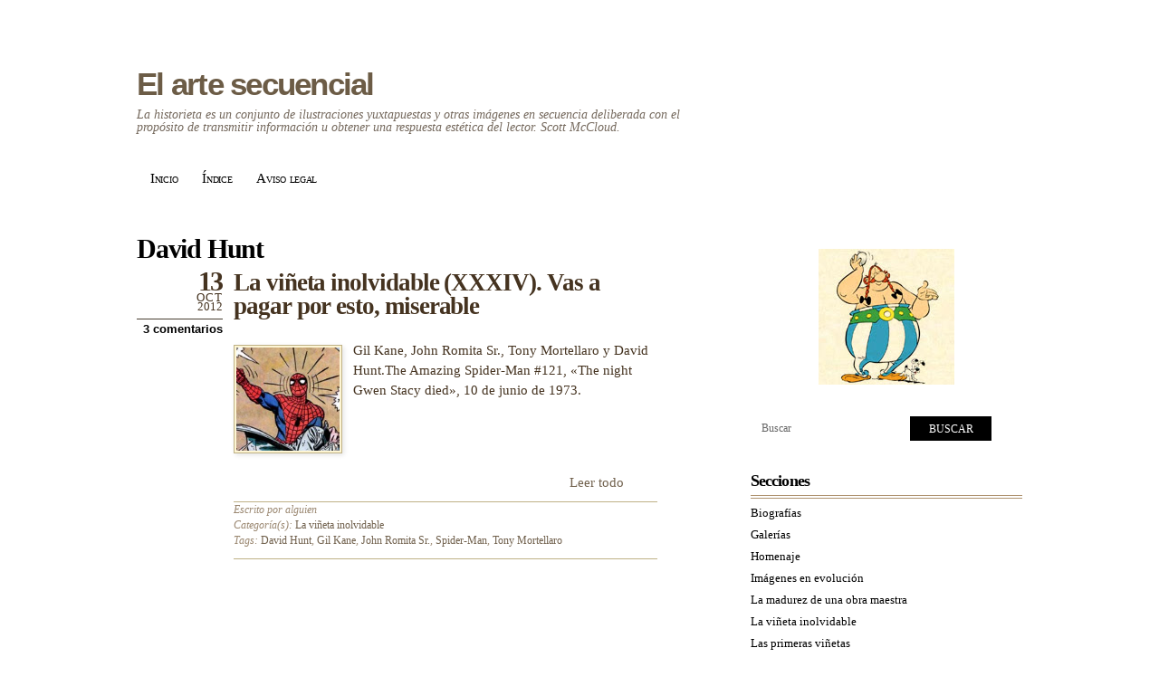

--- FILE ---
content_type: text/html; charset=UTF-8
request_url: https://artesecuencial.com.es/tag/david-hunt/
body_size: 19081
content:

 <!DOCTYPE html PUBLIC "-//W3C//DTD XHTML 1.0 Transitional//EN" "http://www.w3.org/TR/xhtml1/DTD/xhtml1-transitional.dtd">
<html xmlns="http://www.w3.org/1999/xhtml" lang="es">
<head>

<script async src="//pagead2.googlesyndication.com/pagead/js/adsbygoogle.js"></script>
<script>
  (adsbygoogle = window.adsbygoogle || []).push({
    google_ad_client: "ca-pub-6590173605914346",
    enable_page_level_ads: true
  });
</script>

<meta http-equiv="Content-Type" content="text/html; charset=UTF-8" />

<title>  David Hunt</title>

<link rel="alternate" type="application/rss+xml" title="El arte secuencial RSS Feed" href="https://artesecuencial.com.es/feed/"/>


<!-- wp_header -->
<meta name='robots' content='max-image-preview:large' />
<link rel='dns-prefetch' href='//ws.sharethis.com' />
<link rel="alternate" type="application/rss+xml" title="El arte secuencial &raquo; Feed" href="https://artesecuencial.com.es/feed/" />
<link rel="alternate" type="application/rss+xml" title="El arte secuencial &raquo; Feed de los comentarios" href="https://artesecuencial.com.es/comments/feed/" />
<link rel="alternate" type="application/rss+xml" title="El arte secuencial &raquo; Etiqueta David Hunt del feed" href="https://artesecuencial.com.es/tag/david-hunt/feed/" />
<style id='wp-img-auto-sizes-contain-inline-css' type='text/css'>
img:is([sizes=auto i],[sizes^="auto," i]){contain-intrinsic-size:3000px 1500px}
/*# sourceURL=wp-img-auto-sizes-contain-inline-css */
</style>
<style id='wp-emoji-styles-inline-css' type='text/css'>

	img.wp-smiley, img.emoji {
		display: inline !important;
		border: none !important;
		box-shadow: none !important;
		height: 1em !important;
		width: 1em !important;
		margin: 0 0.07em !important;
		vertical-align: -0.1em !important;
		background: none !important;
		padding: 0 !important;
	}
/*# sourceURL=wp-emoji-styles-inline-css */
</style>
<style id='wp-block-library-inline-css' type='text/css'>
:root{--wp-block-synced-color:#7a00df;--wp-block-synced-color--rgb:122,0,223;--wp-bound-block-color:var(--wp-block-synced-color);--wp-editor-canvas-background:#ddd;--wp-admin-theme-color:#007cba;--wp-admin-theme-color--rgb:0,124,186;--wp-admin-theme-color-darker-10:#006ba1;--wp-admin-theme-color-darker-10--rgb:0,107,160.5;--wp-admin-theme-color-darker-20:#005a87;--wp-admin-theme-color-darker-20--rgb:0,90,135;--wp-admin-border-width-focus:2px}@media (min-resolution:192dpi){:root{--wp-admin-border-width-focus:1.5px}}.wp-element-button{cursor:pointer}:root .has-very-light-gray-background-color{background-color:#eee}:root .has-very-dark-gray-background-color{background-color:#313131}:root .has-very-light-gray-color{color:#eee}:root .has-very-dark-gray-color{color:#313131}:root .has-vivid-green-cyan-to-vivid-cyan-blue-gradient-background{background:linear-gradient(135deg,#00d084,#0693e3)}:root .has-purple-crush-gradient-background{background:linear-gradient(135deg,#34e2e4,#4721fb 50%,#ab1dfe)}:root .has-hazy-dawn-gradient-background{background:linear-gradient(135deg,#faaca8,#dad0ec)}:root .has-subdued-olive-gradient-background{background:linear-gradient(135deg,#fafae1,#67a671)}:root .has-atomic-cream-gradient-background{background:linear-gradient(135deg,#fdd79a,#004a59)}:root .has-nightshade-gradient-background{background:linear-gradient(135deg,#330968,#31cdcf)}:root .has-midnight-gradient-background{background:linear-gradient(135deg,#020381,#2874fc)}:root{--wp--preset--font-size--normal:16px;--wp--preset--font-size--huge:42px}.has-regular-font-size{font-size:1em}.has-larger-font-size{font-size:2.625em}.has-normal-font-size{font-size:var(--wp--preset--font-size--normal)}.has-huge-font-size{font-size:var(--wp--preset--font-size--huge)}.has-text-align-center{text-align:center}.has-text-align-left{text-align:left}.has-text-align-right{text-align:right}.has-fit-text{white-space:nowrap!important}#end-resizable-editor-section{display:none}.aligncenter{clear:both}.items-justified-left{justify-content:flex-start}.items-justified-center{justify-content:center}.items-justified-right{justify-content:flex-end}.items-justified-space-between{justify-content:space-between}.screen-reader-text{border:0;clip-path:inset(50%);height:1px;margin:-1px;overflow:hidden;padding:0;position:absolute;width:1px;word-wrap:normal!important}.screen-reader-text:focus{background-color:#ddd;clip-path:none;color:#444;display:block;font-size:1em;height:auto;left:5px;line-height:normal;padding:15px 23px 14px;text-decoration:none;top:5px;width:auto;z-index:100000}html :where(.has-border-color){border-style:solid}html :where([style*=border-top-color]){border-top-style:solid}html :where([style*=border-right-color]){border-right-style:solid}html :where([style*=border-bottom-color]){border-bottom-style:solid}html :where([style*=border-left-color]){border-left-style:solid}html :where([style*=border-width]){border-style:solid}html :where([style*=border-top-width]){border-top-style:solid}html :where([style*=border-right-width]){border-right-style:solid}html :where([style*=border-bottom-width]){border-bottom-style:solid}html :where([style*=border-left-width]){border-left-style:solid}html :where(img[class*=wp-image-]){height:auto;max-width:100%}:where(figure){margin:0 0 1em}html :where(.is-position-sticky){--wp-admin--admin-bar--position-offset:var(--wp-admin--admin-bar--height,0px)}@media screen and (max-width:600px){html :where(.is-position-sticky){--wp-admin--admin-bar--position-offset:0px}}

/*# sourceURL=wp-block-library-inline-css */
</style><style id='global-styles-inline-css' type='text/css'>
:root{--wp--preset--aspect-ratio--square: 1;--wp--preset--aspect-ratio--4-3: 4/3;--wp--preset--aspect-ratio--3-4: 3/4;--wp--preset--aspect-ratio--3-2: 3/2;--wp--preset--aspect-ratio--2-3: 2/3;--wp--preset--aspect-ratio--16-9: 16/9;--wp--preset--aspect-ratio--9-16: 9/16;--wp--preset--color--black: #000000;--wp--preset--color--cyan-bluish-gray: #abb8c3;--wp--preset--color--white: #ffffff;--wp--preset--color--pale-pink: #f78da7;--wp--preset--color--vivid-red: #cf2e2e;--wp--preset--color--luminous-vivid-orange: #ff6900;--wp--preset--color--luminous-vivid-amber: #fcb900;--wp--preset--color--light-green-cyan: #7bdcb5;--wp--preset--color--vivid-green-cyan: #00d084;--wp--preset--color--pale-cyan-blue: #8ed1fc;--wp--preset--color--vivid-cyan-blue: #0693e3;--wp--preset--color--vivid-purple: #9b51e0;--wp--preset--gradient--vivid-cyan-blue-to-vivid-purple: linear-gradient(135deg,rgb(6,147,227) 0%,rgb(155,81,224) 100%);--wp--preset--gradient--light-green-cyan-to-vivid-green-cyan: linear-gradient(135deg,rgb(122,220,180) 0%,rgb(0,208,130) 100%);--wp--preset--gradient--luminous-vivid-amber-to-luminous-vivid-orange: linear-gradient(135deg,rgb(252,185,0) 0%,rgb(255,105,0) 100%);--wp--preset--gradient--luminous-vivid-orange-to-vivid-red: linear-gradient(135deg,rgb(255,105,0) 0%,rgb(207,46,46) 100%);--wp--preset--gradient--very-light-gray-to-cyan-bluish-gray: linear-gradient(135deg,rgb(238,238,238) 0%,rgb(169,184,195) 100%);--wp--preset--gradient--cool-to-warm-spectrum: linear-gradient(135deg,rgb(74,234,220) 0%,rgb(151,120,209) 20%,rgb(207,42,186) 40%,rgb(238,44,130) 60%,rgb(251,105,98) 80%,rgb(254,248,76) 100%);--wp--preset--gradient--blush-light-purple: linear-gradient(135deg,rgb(255,206,236) 0%,rgb(152,150,240) 100%);--wp--preset--gradient--blush-bordeaux: linear-gradient(135deg,rgb(254,205,165) 0%,rgb(254,45,45) 50%,rgb(107,0,62) 100%);--wp--preset--gradient--luminous-dusk: linear-gradient(135deg,rgb(255,203,112) 0%,rgb(199,81,192) 50%,rgb(65,88,208) 100%);--wp--preset--gradient--pale-ocean: linear-gradient(135deg,rgb(255,245,203) 0%,rgb(182,227,212) 50%,rgb(51,167,181) 100%);--wp--preset--gradient--electric-grass: linear-gradient(135deg,rgb(202,248,128) 0%,rgb(113,206,126) 100%);--wp--preset--gradient--midnight: linear-gradient(135deg,rgb(2,3,129) 0%,rgb(40,116,252) 100%);--wp--preset--font-size--small: 13px;--wp--preset--font-size--medium: 20px;--wp--preset--font-size--large: 36px;--wp--preset--font-size--x-large: 42px;--wp--preset--spacing--20: 0.44rem;--wp--preset--spacing--30: 0.67rem;--wp--preset--spacing--40: 1rem;--wp--preset--spacing--50: 1.5rem;--wp--preset--spacing--60: 2.25rem;--wp--preset--spacing--70: 3.38rem;--wp--preset--spacing--80: 5.06rem;--wp--preset--shadow--natural: 6px 6px 9px rgba(0, 0, 0, 0.2);--wp--preset--shadow--deep: 12px 12px 50px rgba(0, 0, 0, 0.4);--wp--preset--shadow--sharp: 6px 6px 0px rgba(0, 0, 0, 0.2);--wp--preset--shadow--outlined: 6px 6px 0px -3px rgb(255, 255, 255), 6px 6px rgb(0, 0, 0);--wp--preset--shadow--crisp: 6px 6px 0px rgb(0, 0, 0);}:where(.is-layout-flex){gap: 0.5em;}:where(.is-layout-grid){gap: 0.5em;}body .is-layout-flex{display: flex;}.is-layout-flex{flex-wrap: wrap;align-items: center;}.is-layout-flex > :is(*, div){margin: 0;}body .is-layout-grid{display: grid;}.is-layout-grid > :is(*, div){margin: 0;}:where(.wp-block-columns.is-layout-flex){gap: 2em;}:where(.wp-block-columns.is-layout-grid){gap: 2em;}:where(.wp-block-post-template.is-layout-flex){gap: 1.25em;}:where(.wp-block-post-template.is-layout-grid){gap: 1.25em;}.has-black-color{color: var(--wp--preset--color--black) !important;}.has-cyan-bluish-gray-color{color: var(--wp--preset--color--cyan-bluish-gray) !important;}.has-white-color{color: var(--wp--preset--color--white) !important;}.has-pale-pink-color{color: var(--wp--preset--color--pale-pink) !important;}.has-vivid-red-color{color: var(--wp--preset--color--vivid-red) !important;}.has-luminous-vivid-orange-color{color: var(--wp--preset--color--luminous-vivid-orange) !important;}.has-luminous-vivid-amber-color{color: var(--wp--preset--color--luminous-vivid-amber) !important;}.has-light-green-cyan-color{color: var(--wp--preset--color--light-green-cyan) !important;}.has-vivid-green-cyan-color{color: var(--wp--preset--color--vivid-green-cyan) !important;}.has-pale-cyan-blue-color{color: var(--wp--preset--color--pale-cyan-blue) !important;}.has-vivid-cyan-blue-color{color: var(--wp--preset--color--vivid-cyan-blue) !important;}.has-vivid-purple-color{color: var(--wp--preset--color--vivid-purple) !important;}.has-black-background-color{background-color: var(--wp--preset--color--black) !important;}.has-cyan-bluish-gray-background-color{background-color: var(--wp--preset--color--cyan-bluish-gray) !important;}.has-white-background-color{background-color: var(--wp--preset--color--white) !important;}.has-pale-pink-background-color{background-color: var(--wp--preset--color--pale-pink) !important;}.has-vivid-red-background-color{background-color: var(--wp--preset--color--vivid-red) !important;}.has-luminous-vivid-orange-background-color{background-color: var(--wp--preset--color--luminous-vivid-orange) !important;}.has-luminous-vivid-amber-background-color{background-color: var(--wp--preset--color--luminous-vivid-amber) !important;}.has-light-green-cyan-background-color{background-color: var(--wp--preset--color--light-green-cyan) !important;}.has-vivid-green-cyan-background-color{background-color: var(--wp--preset--color--vivid-green-cyan) !important;}.has-pale-cyan-blue-background-color{background-color: var(--wp--preset--color--pale-cyan-blue) !important;}.has-vivid-cyan-blue-background-color{background-color: var(--wp--preset--color--vivid-cyan-blue) !important;}.has-vivid-purple-background-color{background-color: var(--wp--preset--color--vivid-purple) !important;}.has-black-border-color{border-color: var(--wp--preset--color--black) !important;}.has-cyan-bluish-gray-border-color{border-color: var(--wp--preset--color--cyan-bluish-gray) !important;}.has-white-border-color{border-color: var(--wp--preset--color--white) !important;}.has-pale-pink-border-color{border-color: var(--wp--preset--color--pale-pink) !important;}.has-vivid-red-border-color{border-color: var(--wp--preset--color--vivid-red) !important;}.has-luminous-vivid-orange-border-color{border-color: var(--wp--preset--color--luminous-vivid-orange) !important;}.has-luminous-vivid-amber-border-color{border-color: var(--wp--preset--color--luminous-vivid-amber) !important;}.has-light-green-cyan-border-color{border-color: var(--wp--preset--color--light-green-cyan) !important;}.has-vivid-green-cyan-border-color{border-color: var(--wp--preset--color--vivid-green-cyan) !important;}.has-pale-cyan-blue-border-color{border-color: var(--wp--preset--color--pale-cyan-blue) !important;}.has-vivid-cyan-blue-border-color{border-color: var(--wp--preset--color--vivid-cyan-blue) !important;}.has-vivid-purple-border-color{border-color: var(--wp--preset--color--vivid-purple) !important;}.has-vivid-cyan-blue-to-vivid-purple-gradient-background{background: var(--wp--preset--gradient--vivid-cyan-blue-to-vivid-purple) !important;}.has-light-green-cyan-to-vivid-green-cyan-gradient-background{background: var(--wp--preset--gradient--light-green-cyan-to-vivid-green-cyan) !important;}.has-luminous-vivid-amber-to-luminous-vivid-orange-gradient-background{background: var(--wp--preset--gradient--luminous-vivid-amber-to-luminous-vivid-orange) !important;}.has-luminous-vivid-orange-to-vivid-red-gradient-background{background: var(--wp--preset--gradient--luminous-vivid-orange-to-vivid-red) !important;}.has-very-light-gray-to-cyan-bluish-gray-gradient-background{background: var(--wp--preset--gradient--very-light-gray-to-cyan-bluish-gray) !important;}.has-cool-to-warm-spectrum-gradient-background{background: var(--wp--preset--gradient--cool-to-warm-spectrum) !important;}.has-blush-light-purple-gradient-background{background: var(--wp--preset--gradient--blush-light-purple) !important;}.has-blush-bordeaux-gradient-background{background: var(--wp--preset--gradient--blush-bordeaux) !important;}.has-luminous-dusk-gradient-background{background: var(--wp--preset--gradient--luminous-dusk) !important;}.has-pale-ocean-gradient-background{background: var(--wp--preset--gradient--pale-ocean) !important;}.has-electric-grass-gradient-background{background: var(--wp--preset--gradient--electric-grass) !important;}.has-midnight-gradient-background{background: var(--wp--preset--gradient--midnight) !important;}.has-small-font-size{font-size: var(--wp--preset--font-size--small) !important;}.has-medium-font-size{font-size: var(--wp--preset--font-size--medium) !important;}.has-large-font-size{font-size: var(--wp--preset--font-size--large) !important;}.has-x-large-font-size{font-size: var(--wp--preset--font-size--x-large) !important;}
/*# sourceURL=global-styles-inline-css */
</style>

<style id='classic-theme-styles-inline-css' type='text/css'>
/*! This file is auto-generated */
.wp-block-button__link{color:#fff;background-color:#32373c;border-radius:9999px;box-shadow:none;text-decoration:none;padding:calc(.667em + 2px) calc(1.333em + 2px);font-size:1.125em}.wp-block-file__button{background:#32373c;color:#fff;text-decoration:none}
/*# sourceURL=/wp-includes/css/classic-themes.min.css */
</style>
<link data-minify="1" rel='stylesheet' id='themify-shortcodes-css' href='https://artesecuencial.com.es/wp-content/cache/background-css/artesecuencial.com.es/wp-content/cache/min/1/wp-content/themes/koi/themify/css/shortcodes.css?ver=1766246152&wpr_t=1768477521' type='text/css' media='all' />
<link data-minify="1" rel='stylesheet' id='theme-style-css' href='https://artesecuencial.com.es/wp-content/cache/background-css/artesecuencial.com.es/wp-content/cache/min/1/wp-content/themes/koi-child/style.css?ver=1766246152&wpr_t=1768477521' type='text/css' media='all' />
<script data-minify="1" id='st_insights_js' type="text/javascript" src="https://artesecuencial.com.es/wp-content/cache/min/1/button/st_insights.js?ver=1766246152" id="ssba-sharethis-js"></script>
<script type="text/javascript" src="https://artesecuencial.com.es/wp-includes/js/jquery/jquery.min.js?ver=3.7.1" id="jquery-core-js"></script>
<script type="text/javascript" src="https://artesecuencial.com.es/wp-includes/js/jquery/jquery-migrate.min.js?ver=3.4.1" id="jquery-migrate-js"></script>
<link rel="https://api.w.org/" href="https://artesecuencial.com.es/wp-json/" /><link rel="alternate" title="JSON" type="application/json" href="https://artesecuencial.com.es/wp-json/wp/v2/tags/355" /><!-- Analytics by WP Statistics - https://wp-statistics.com -->
<style data-context="foundation-flickity-css">/*! Flickity v2.0.2
http://flickity.metafizzy.co
---------------------------------------------- */.flickity-enabled{position:relative}.flickity-enabled:focus{outline:0}.flickity-viewport{overflow:hidden;position:relative;height:100%}.flickity-slider{position:absolute;width:100%;height:100%}.flickity-enabled.is-draggable{-webkit-tap-highlight-color:transparent;tap-highlight-color:transparent;-webkit-user-select:none;-moz-user-select:none;-ms-user-select:none;user-select:none}.flickity-enabled.is-draggable .flickity-viewport{cursor:move;cursor:-webkit-grab;cursor:grab}.flickity-enabled.is-draggable .flickity-viewport.is-pointer-down{cursor:-webkit-grabbing;cursor:grabbing}.flickity-prev-next-button{position:absolute;top:50%;width:44px;height:44px;border:none;border-radius:50%;background:#fff;background:hsla(0,0%,100%,.75);cursor:pointer;-webkit-transform:translateY(-50%);transform:translateY(-50%)}.flickity-prev-next-button:hover{background:#fff}.flickity-prev-next-button:focus{outline:0;box-shadow:0 0 0 5px #09f}.flickity-prev-next-button:active{opacity:.6}.flickity-prev-next-button.previous{left:10px}.flickity-prev-next-button.next{right:10px}.flickity-rtl .flickity-prev-next-button.previous{left:auto;right:10px}.flickity-rtl .flickity-prev-next-button.next{right:auto;left:10px}.flickity-prev-next-button:disabled{opacity:.3;cursor:auto}.flickity-prev-next-button svg{position:absolute;left:20%;top:20%;width:60%;height:60%}.flickity-prev-next-button .arrow{fill:#333}.flickity-page-dots{position:absolute;width:100%;bottom:-25px;padding:0;margin:0;list-style:none;text-align:center;line-height:1}.flickity-rtl .flickity-page-dots{direction:rtl}.flickity-page-dots .dot{display:inline-block;width:10px;height:10px;margin:0 8px;background:#333;border-radius:50%;opacity:.25;cursor:pointer}.flickity-page-dots .dot.is-selected{opacity:1}</style><style data-context="foundation-slideout-css">.slideout-menu{position:fixed;left:0;top:0;bottom:0;right:auto;z-index:0;width:256px;overflow-y:auto;-webkit-overflow-scrolling:touch;display:none}.slideout-menu.pushit-right{left:auto;right:0}.slideout-panel{position:relative;z-index:1;will-change:transform}.slideout-open,.slideout-open .slideout-panel,.slideout-open body{overflow:hidden}.slideout-open .slideout-menu{display:block}.pushit{display:none}</style>
<!-- Open Graph Tags 
<meta property="og:site_name" content="El arte secuencial" />
<meta property="og:type" content="article" />
<meta property="og:description" content="" />
<meta property="og:url" content="https://artesecuencial.com.es/v-inolvidable/la-vineta-inolvidable-xxxiv-vas-a-pagar-por-esto-miserable/" />
 End Open Graph Tags -->
<!-- RSS Feed -->
<link rel="alternate" type="application/rss+xml" title="El arte secuencial RSS Feed" href="https://artesecuencial.com.es/feed/" />





<meta name="viewport" content="width=1024" />

<!--[if lt IE 9]>
	<script src="https://s3.amazonaws.com/nwapi/nwmatcher/nwmatcher-1.2.5-min.js"></script>
	<script type="text/javascript" src="https://cdnjs.cloudflare.com/ajax/libs/selectivizr/1.0.2/selectivizr-min.js"></script>
	<![endif]-->
<link rel="icon" href="https://artesecuencial.com.es/wp-content/uploads/2020/05/cropped-balloon-32x32.png" sizes="32x32" />
<link rel="icon" href="https://artesecuencial.com.es/wp-content/uploads/2020/05/cropped-balloon-192x192.png" sizes="192x192" />
<link rel="apple-touch-icon" href="https://artesecuencial.com.es/wp-content/uploads/2020/05/cropped-balloon-180x180.png" />
<meta name="msapplication-TileImage" content="https://artesecuencial.com.es/wp-content/uploads/2020/05/cropped-balloon-270x270.png" />
<style>.ios7.web-app-mode.has-fixed header{ background-color: rgba(45,53,63,.88);}</style><noscript><style id="rocket-lazyload-nojs-css">.rll-youtube-player, [data-lazy-src]{display:none !important;}</style></noscript>
<style id="wpr-lazyload-bg-container"></style><style id="wpr-lazyload-bg-exclusion"></style>
<noscript>
<style id="wpr-lazyload-bg-nostyle">.shortcode.quote{--wpr-bg-b54c3cc4-5abf-4188-b6b9-08adec263b0d: url('https://artesecuencial.com.es/wp-content/themes/koi/themify/img/shortcodes/quote.png');}.shortcode .post-meta .post-author{--wpr-bg-660ccae9-c1e9-4154-baa1-a330d6437cb8: url('https://artesecuencial.com.es/wp-content/themes/koi/themify/img/shortcodes/post-author.png');}.shortcode .post-meta .post-category{--wpr-bg-0b08e164-c96c-4518-927e-10441e845869: url('https://artesecuencial.com.es/wp-content/themes/koi/themify/img/shortcodes/post-category.png');}.shortcode .post-meta .post-tag{--wpr-bg-d2e73ecc-6c4a-44c9-9ff7-20786ce4caa7: url('https://artesecuencial.com.es/wp-content/themes/koi/themify/img/shortcodes/post-tag.png');}.shortcode .post-meta .post-comment a{--wpr-bg-c1dcba5b-d9cd-4f3e-9a03-b4426f11be3e: url('https://artesecuencial.com.es/wp-content/themes/koi/themify/img/shortcodes/post-comment.png');}.shortcode.box.announcement{--wpr-bg-b6ecc77e-43d8-473d-bedb-b039071a0e7b: url('https://artesecuencial.com.es/wp-content/themes/koi/themify/img/shortcodes/annoucement.png');}.shortcode.box.comment{--wpr-bg-7df29aa5-3ea8-4f79-9a32-446e4146903e: url('https://artesecuencial.com.es/wp-content/themes/koi/themify/img/shortcodes/comment.png');}.shortcode.box.question{--wpr-bg-48be2b0b-e5e3-49ca-b33d-a84d97a61c80: url('https://artesecuencial.com.es/wp-content/themes/koi/themify/img/shortcodes/question.png');}.shortcode.box.upload{--wpr-bg-13d1db70-c88e-4696-8477-b7df1ee9a726: url('https://artesecuencial.com.es/wp-content/themes/koi/themify/img/shortcodes/upload.png');}.shortcode.box.download{--wpr-bg-a2cc9b3e-ccde-4648-bb98-adb910c7c2d2: url('https://artesecuencial.com.es/wp-content/themes/koi/themify/img/shortcodes/download.png');}.shortcode.box.highlight{--wpr-bg-9a668d67-8f26-49b5-8659-a08653796b9a: url('https://artesecuencial.com.es/wp-content/themes/koi/themify/img/shortcodes/highlight.png');}.shortcode.box.map{--wpr-bg-2cee496e-60ff-447c-8229-693f21bc2ff1: url('https://artesecuencial.com.es/wp-content/themes/koi/themify/img/shortcodes/map.png');}.shortcode.box.warning{--wpr-bg-11200c9c-8183-4d0c-b2cb-073d83fd6adc: url('https://artesecuencial.com.es/wp-content/themes/koi/themify/img/shortcodes/warning.png');}.shortcode.box.info{--wpr-bg-f65aa8e5-4c5d-43f0-87b8-2c36d7189181: url('https://artesecuencial.com.es/wp-content/themes/koi/themify/img/shortcodes/info.png');}.shortcode.box.note{--wpr-bg-1daefab2-35f2-4809-95d3-21a6ccdf688a: url('https://artesecuencial.com.es/wp-content/themes/koi/themify/img/shortcodes/note.png');}.shortcode.box.contact{--wpr-bg-5f66a9ca-c693-492f-b378-e1b09953cf04: url('https://artesecuencial.com.es/wp-content/themes/koi/themify/img/shortcodes/contact.png');}body{--wpr-bg-66352e3d-128b-429b-889c-c3add9919319: url('https://artesecuencial.com.es/wp-content/themes/koi/images/paper-bg.jpg');}body{--wpr-bg-26c64a5f-29cf-4860-96c2-340871c96a69: url('https://artesecuencial.com.es/wp-content/themes/koi-child/images/paper-bg.jpg');}#bg{--wpr-bg-d0687492-8019-44e6-8f11-c4dc0f411250: url('https://artesecuencial.com.es/wp-content/themes/koi/images/top-illustration.gif');}#bg{--wpr-bg-7e26bdaf-62a5-4b50-a744-0dc4f8d6c1ed: url('https://artesecuencial.com.es/wp-content/themes/koi-child/images/top-illustration.png');}#header{--wpr-bg-963cbf55-a925-41ad-ac6e-562a978c1591: url('https://artesecuencial.com.es/wp-content/themes/koi/images/header.gif');}#header{--wpr-bg-f30c425e-c459-4613-9658-f561b80f615b: url('https://artesecuencial.com.es/wp-content/themes/koi-child/images/header.png');}.header-widget .rss a{--wpr-bg-9623d4b3-addb-49c4-9151-20ff2c7ce4ce: url('https://artesecuencial.com.es/wp-content/themes/koi/images/rss.png');}#main-nav ul{--wpr-bg-6ac6b9e5-b2e4-4f8e-ba2d-d1e59a5bf815: url('https://artesecuencial.com.es/wp-content/themes/koi/images/dropdown-bg.png');}.post-nav{--wpr-bg-9a0d3c96-9aff-4e6b-9a8a-3cf62e41bdfb: url('https://artesecuencial.com.es/wp-content/themes/koi/images/post-nav-rule.png');}.post-nav a{--wpr-bg-d9709e2e-f5c6-48c7-869c-27e21931cdd1: url('https://artesecuencial.com.es/wp-content/themes/koi/images/post-nav-bg.png');}.post-nav a{--wpr-bg-c9b64da4-774b-4454-8958-c03910f856f0: url('https://artesecuencial.com.es/wp-content/themes/koi-child/images/post-nav-bg.png');}.commentlist .comment-reply-link{--wpr-bg-8e234fd0-d696-4de1-b00e-a5af3dd69bf7: url('https://artesecuencial.com.es/wp-content/themes/koi/images/reply.png');}.commentlist .bypostauthor>.comment-author cite{--wpr-bg-96872fa0-3e95-46b4-b74b-3c132068a834: url('https://artesecuencial.com.es/wp-content/themes/koi/images/icon-author-comment.png');}#respond #cancel-comment-reply-link{--wpr-bg-4c78ae27-ac6a-4644-97cc-6f7bc518fb11: url('https://artesecuencial.com.es/wp-content/themes/koi/images/cancel-reply.png');}#commentform input#submit{--wpr-bg-c9987029-f766-412a-899d-b56416a6cc0a: url('https://artesecuencial.com.es/wp-content/themes/koi/images/submit-btn.png');}#footer{--wpr-bg-bb0b2511-f248-44a8-b71e-c8367c4acc6e: url('https://artesecuencial.com.es/wp-content/themes/koi/images/footer.gif');}#footer{--wpr-bg-2ed9bff3-1c7e-4750-a074-3e5b594bcb73: url('https://artesecuencial.com.es/wp-content/themes/koi-child/images/footer.png');}.read-more{--wpr-bg-1f6ba9c4-3030-4ef9-9a1a-4d0bbd216ea0: url('https://artesecuencial.com.es/wp-content/themes/koi-child/images/pencil_bg.gif');}</style>
</noscript>
<script type="application/javascript">const rocket_pairs = [{"selector":".shortcode.quote","style":".shortcode.quote{--wpr-bg-b54c3cc4-5abf-4188-b6b9-08adec263b0d: url('https:\/\/artesecuencial.com.es\/wp-content\/themes\/koi\/themify\/img\/shortcodes\/quote.png');}","hash":"b54c3cc4-5abf-4188-b6b9-08adec263b0d","url":"https:\/\/artesecuencial.com.es\/wp-content\/themes\/koi\/themify\/img\/shortcodes\/quote.png"},{"selector":".shortcode .post-meta .post-author","style":".shortcode .post-meta .post-author{--wpr-bg-660ccae9-c1e9-4154-baa1-a330d6437cb8: url('https:\/\/artesecuencial.com.es\/wp-content\/themes\/koi\/themify\/img\/shortcodes\/post-author.png');}","hash":"660ccae9-c1e9-4154-baa1-a330d6437cb8","url":"https:\/\/artesecuencial.com.es\/wp-content\/themes\/koi\/themify\/img\/shortcodes\/post-author.png"},{"selector":".shortcode .post-meta .post-category","style":".shortcode .post-meta .post-category{--wpr-bg-0b08e164-c96c-4518-927e-10441e845869: url('https:\/\/artesecuencial.com.es\/wp-content\/themes\/koi\/themify\/img\/shortcodes\/post-category.png');}","hash":"0b08e164-c96c-4518-927e-10441e845869","url":"https:\/\/artesecuencial.com.es\/wp-content\/themes\/koi\/themify\/img\/shortcodes\/post-category.png"},{"selector":".shortcode .post-meta .post-tag","style":".shortcode .post-meta .post-tag{--wpr-bg-d2e73ecc-6c4a-44c9-9ff7-20786ce4caa7: url('https:\/\/artesecuencial.com.es\/wp-content\/themes\/koi\/themify\/img\/shortcodes\/post-tag.png');}","hash":"d2e73ecc-6c4a-44c9-9ff7-20786ce4caa7","url":"https:\/\/artesecuencial.com.es\/wp-content\/themes\/koi\/themify\/img\/shortcodes\/post-tag.png"},{"selector":".shortcode .post-meta .post-comment a","style":".shortcode .post-meta .post-comment a{--wpr-bg-c1dcba5b-d9cd-4f3e-9a03-b4426f11be3e: url('https:\/\/artesecuencial.com.es\/wp-content\/themes\/koi\/themify\/img\/shortcodes\/post-comment.png');}","hash":"c1dcba5b-d9cd-4f3e-9a03-b4426f11be3e","url":"https:\/\/artesecuencial.com.es\/wp-content\/themes\/koi\/themify\/img\/shortcodes\/post-comment.png"},{"selector":".shortcode.box.announcement","style":".shortcode.box.announcement{--wpr-bg-b6ecc77e-43d8-473d-bedb-b039071a0e7b: url('https:\/\/artesecuencial.com.es\/wp-content\/themes\/koi\/themify\/img\/shortcodes\/annoucement.png');}","hash":"b6ecc77e-43d8-473d-bedb-b039071a0e7b","url":"https:\/\/artesecuencial.com.es\/wp-content\/themes\/koi\/themify\/img\/shortcodes\/annoucement.png"},{"selector":".shortcode.box.comment","style":".shortcode.box.comment{--wpr-bg-7df29aa5-3ea8-4f79-9a32-446e4146903e: url('https:\/\/artesecuencial.com.es\/wp-content\/themes\/koi\/themify\/img\/shortcodes\/comment.png');}","hash":"7df29aa5-3ea8-4f79-9a32-446e4146903e","url":"https:\/\/artesecuencial.com.es\/wp-content\/themes\/koi\/themify\/img\/shortcodes\/comment.png"},{"selector":".shortcode.box.question","style":".shortcode.box.question{--wpr-bg-48be2b0b-e5e3-49ca-b33d-a84d97a61c80: url('https:\/\/artesecuencial.com.es\/wp-content\/themes\/koi\/themify\/img\/shortcodes\/question.png');}","hash":"48be2b0b-e5e3-49ca-b33d-a84d97a61c80","url":"https:\/\/artesecuencial.com.es\/wp-content\/themes\/koi\/themify\/img\/shortcodes\/question.png"},{"selector":".shortcode.box.upload","style":".shortcode.box.upload{--wpr-bg-13d1db70-c88e-4696-8477-b7df1ee9a726: url('https:\/\/artesecuencial.com.es\/wp-content\/themes\/koi\/themify\/img\/shortcodes\/upload.png');}","hash":"13d1db70-c88e-4696-8477-b7df1ee9a726","url":"https:\/\/artesecuencial.com.es\/wp-content\/themes\/koi\/themify\/img\/shortcodes\/upload.png"},{"selector":".shortcode.box.download","style":".shortcode.box.download{--wpr-bg-a2cc9b3e-ccde-4648-bb98-adb910c7c2d2: url('https:\/\/artesecuencial.com.es\/wp-content\/themes\/koi\/themify\/img\/shortcodes\/download.png');}","hash":"a2cc9b3e-ccde-4648-bb98-adb910c7c2d2","url":"https:\/\/artesecuencial.com.es\/wp-content\/themes\/koi\/themify\/img\/shortcodes\/download.png"},{"selector":".shortcode.box.highlight","style":".shortcode.box.highlight{--wpr-bg-9a668d67-8f26-49b5-8659-a08653796b9a: url('https:\/\/artesecuencial.com.es\/wp-content\/themes\/koi\/themify\/img\/shortcodes\/highlight.png');}","hash":"9a668d67-8f26-49b5-8659-a08653796b9a","url":"https:\/\/artesecuencial.com.es\/wp-content\/themes\/koi\/themify\/img\/shortcodes\/highlight.png"},{"selector":".shortcode.box.map","style":".shortcode.box.map{--wpr-bg-2cee496e-60ff-447c-8229-693f21bc2ff1: url('https:\/\/artesecuencial.com.es\/wp-content\/themes\/koi\/themify\/img\/shortcodes\/map.png');}","hash":"2cee496e-60ff-447c-8229-693f21bc2ff1","url":"https:\/\/artesecuencial.com.es\/wp-content\/themes\/koi\/themify\/img\/shortcodes\/map.png"},{"selector":".shortcode.box.warning","style":".shortcode.box.warning{--wpr-bg-11200c9c-8183-4d0c-b2cb-073d83fd6adc: url('https:\/\/artesecuencial.com.es\/wp-content\/themes\/koi\/themify\/img\/shortcodes\/warning.png');}","hash":"11200c9c-8183-4d0c-b2cb-073d83fd6adc","url":"https:\/\/artesecuencial.com.es\/wp-content\/themes\/koi\/themify\/img\/shortcodes\/warning.png"},{"selector":".shortcode.box.info","style":".shortcode.box.info{--wpr-bg-f65aa8e5-4c5d-43f0-87b8-2c36d7189181: url('https:\/\/artesecuencial.com.es\/wp-content\/themes\/koi\/themify\/img\/shortcodes\/info.png');}","hash":"f65aa8e5-4c5d-43f0-87b8-2c36d7189181","url":"https:\/\/artesecuencial.com.es\/wp-content\/themes\/koi\/themify\/img\/shortcodes\/info.png"},{"selector":".shortcode.box.note","style":".shortcode.box.note{--wpr-bg-1daefab2-35f2-4809-95d3-21a6ccdf688a: url('https:\/\/artesecuencial.com.es\/wp-content\/themes\/koi\/themify\/img\/shortcodes\/note.png');}","hash":"1daefab2-35f2-4809-95d3-21a6ccdf688a","url":"https:\/\/artesecuencial.com.es\/wp-content\/themes\/koi\/themify\/img\/shortcodes\/note.png"},{"selector":".shortcode.box.contact","style":".shortcode.box.contact{--wpr-bg-5f66a9ca-c693-492f-b378-e1b09953cf04: url('https:\/\/artesecuencial.com.es\/wp-content\/themes\/koi\/themify\/img\/shortcodes\/contact.png');}","hash":"5f66a9ca-c693-492f-b378-e1b09953cf04","url":"https:\/\/artesecuencial.com.es\/wp-content\/themes\/koi\/themify\/img\/shortcodes\/contact.png"},{"selector":"body","style":"body{--wpr-bg-66352e3d-128b-429b-889c-c3add9919319: url('https:\/\/artesecuencial.com.es\/wp-content\/themes\/koi\/images\/paper-bg.jpg');}","hash":"66352e3d-128b-429b-889c-c3add9919319","url":"https:\/\/artesecuencial.com.es\/wp-content\/themes\/koi\/images\/paper-bg.jpg"},{"selector":"body","style":"body{--wpr-bg-26c64a5f-29cf-4860-96c2-340871c96a69: url('https:\/\/artesecuencial.com.es\/wp-content\/themes\/koi-child\/images\/paper-bg.jpg');}","hash":"26c64a5f-29cf-4860-96c2-340871c96a69","url":"https:\/\/artesecuencial.com.es\/wp-content\/themes\/koi-child\/images\/paper-bg.jpg"},{"selector":"#bg","style":"#bg{--wpr-bg-d0687492-8019-44e6-8f11-c4dc0f411250: url('https:\/\/artesecuencial.com.es\/wp-content\/themes\/koi\/images\/top-illustration.gif');}","hash":"d0687492-8019-44e6-8f11-c4dc0f411250","url":"https:\/\/artesecuencial.com.es\/wp-content\/themes\/koi\/images\/top-illustration.gif"},{"selector":"#bg","style":"#bg{--wpr-bg-7e26bdaf-62a5-4b50-a744-0dc4f8d6c1ed: url('https:\/\/artesecuencial.com.es\/wp-content\/themes\/koi-child\/images\/top-illustration.png');}","hash":"7e26bdaf-62a5-4b50-a744-0dc4f8d6c1ed","url":"https:\/\/artesecuencial.com.es\/wp-content\/themes\/koi-child\/images\/top-illustration.png"},{"selector":"#header","style":"#header{--wpr-bg-963cbf55-a925-41ad-ac6e-562a978c1591: url('https:\/\/artesecuencial.com.es\/wp-content\/themes\/koi\/images\/header.gif');}","hash":"963cbf55-a925-41ad-ac6e-562a978c1591","url":"https:\/\/artesecuencial.com.es\/wp-content\/themes\/koi\/images\/header.gif"},{"selector":"#header","style":"#header{--wpr-bg-f30c425e-c459-4613-9658-f561b80f615b: url('https:\/\/artesecuencial.com.es\/wp-content\/themes\/koi-child\/images\/header.png');}","hash":"f30c425e-c459-4613-9658-f561b80f615b","url":"https:\/\/artesecuencial.com.es\/wp-content\/themes\/koi-child\/images\/header.png"},{"selector":".header-widget .rss a","style":".header-widget .rss a{--wpr-bg-9623d4b3-addb-49c4-9151-20ff2c7ce4ce: url('https:\/\/artesecuencial.com.es\/wp-content\/themes\/koi\/images\/rss.png');}","hash":"9623d4b3-addb-49c4-9151-20ff2c7ce4ce","url":"https:\/\/artesecuencial.com.es\/wp-content\/themes\/koi\/images\/rss.png"},{"selector":"#main-nav ul","style":"#main-nav ul{--wpr-bg-6ac6b9e5-b2e4-4f8e-ba2d-d1e59a5bf815: url('https:\/\/artesecuencial.com.es\/wp-content\/themes\/koi\/images\/dropdown-bg.png');}","hash":"6ac6b9e5-b2e4-4f8e-ba2d-d1e59a5bf815","url":"https:\/\/artesecuencial.com.es\/wp-content\/themes\/koi\/images\/dropdown-bg.png"},{"selector":".post-nav","style":".post-nav{--wpr-bg-9a0d3c96-9aff-4e6b-9a8a-3cf62e41bdfb: url('https:\/\/artesecuencial.com.es\/wp-content\/themes\/koi\/images\/post-nav-rule.png');}","hash":"9a0d3c96-9aff-4e6b-9a8a-3cf62e41bdfb","url":"https:\/\/artesecuencial.com.es\/wp-content\/themes\/koi\/images\/post-nav-rule.png"},{"selector":".post-nav a","style":".post-nav a{--wpr-bg-d9709e2e-f5c6-48c7-869c-27e21931cdd1: url('https:\/\/artesecuencial.com.es\/wp-content\/themes\/koi\/images\/post-nav-bg.png');}","hash":"d9709e2e-f5c6-48c7-869c-27e21931cdd1","url":"https:\/\/artesecuencial.com.es\/wp-content\/themes\/koi\/images\/post-nav-bg.png"},{"selector":".post-nav a","style":".post-nav a{--wpr-bg-c9b64da4-774b-4454-8958-c03910f856f0: url('https:\/\/artesecuencial.com.es\/wp-content\/themes\/koi-child\/images\/post-nav-bg.png');}","hash":"c9b64da4-774b-4454-8958-c03910f856f0","url":"https:\/\/artesecuencial.com.es\/wp-content\/themes\/koi-child\/images\/post-nav-bg.png"},{"selector":".commentlist .comment-reply-link","style":".commentlist .comment-reply-link{--wpr-bg-8e234fd0-d696-4de1-b00e-a5af3dd69bf7: url('https:\/\/artesecuencial.com.es\/wp-content\/themes\/koi\/images\/reply.png');}","hash":"8e234fd0-d696-4de1-b00e-a5af3dd69bf7","url":"https:\/\/artesecuencial.com.es\/wp-content\/themes\/koi\/images\/reply.png"},{"selector":".commentlist .bypostauthor>.comment-author cite","style":".commentlist .bypostauthor>.comment-author cite{--wpr-bg-96872fa0-3e95-46b4-b74b-3c132068a834: url('https:\/\/artesecuencial.com.es\/wp-content\/themes\/koi\/images\/icon-author-comment.png');}","hash":"96872fa0-3e95-46b4-b74b-3c132068a834","url":"https:\/\/artesecuencial.com.es\/wp-content\/themes\/koi\/images\/icon-author-comment.png"},{"selector":"#respond #cancel-comment-reply-link","style":"#respond #cancel-comment-reply-link{--wpr-bg-4c78ae27-ac6a-4644-97cc-6f7bc518fb11: url('https:\/\/artesecuencial.com.es\/wp-content\/themes\/koi\/images\/cancel-reply.png');}","hash":"4c78ae27-ac6a-4644-97cc-6f7bc518fb11","url":"https:\/\/artesecuencial.com.es\/wp-content\/themes\/koi\/images\/cancel-reply.png"},{"selector":"#commentform input#submit","style":"#commentform input#submit{--wpr-bg-c9987029-f766-412a-899d-b56416a6cc0a: url('https:\/\/artesecuencial.com.es\/wp-content\/themes\/koi\/images\/submit-btn.png');}","hash":"c9987029-f766-412a-899d-b56416a6cc0a","url":"https:\/\/artesecuencial.com.es\/wp-content\/themes\/koi\/images\/submit-btn.png"},{"selector":"#footer","style":"#footer{--wpr-bg-bb0b2511-f248-44a8-b71e-c8367c4acc6e: url('https:\/\/artesecuencial.com.es\/wp-content\/themes\/koi\/images\/footer.gif');}","hash":"bb0b2511-f248-44a8-b71e-c8367c4acc6e","url":"https:\/\/artesecuencial.com.es\/wp-content\/themes\/koi\/images\/footer.gif"},{"selector":"#footer","style":"#footer{--wpr-bg-2ed9bff3-1c7e-4750-a074-3e5b594bcb73: url('https:\/\/artesecuencial.com.es\/wp-content\/themes\/koi-child\/images\/footer.png');}","hash":"2ed9bff3-1c7e-4750-a074-3e5b594bcb73","url":"https:\/\/artesecuencial.com.es\/wp-content\/themes\/koi-child\/images\/footer.png"},{"selector":".read-more","style":".read-more{--wpr-bg-1f6ba9c4-3030-4ef9-9a1a-4d0bbd216ea0: url('https:\/\/artesecuencial.com.es\/wp-content\/themes\/koi-child\/images\/pencil_bg.gif');}","hash":"1f6ba9c4-3030-4ef9-9a1a-4d0bbd216ea0","url":"https:\/\/artesecuencial.com.es\/wp-content\/themes\/koi-child\/images\/pencil_bg.gif"}]; const rocket_excluded_pairs = [];</script><meta name="generator" content="WP Rocket 3.17.2.1" data-wpr-features="wpr_lazyload_css_bg_img wpr_minify_js wpr_lazyload_images wpr_minify_css wpr_desktop wpr_preload_links" /></head>

<body class="archive tag tag-david-hunt tag-355 wp-theme-koi wp-child-theme-koi-child skin-default sidebar1 list-post">

<div data-rocket-location-hash="45c73de8f0e9225e6fc7308342ecb4b3" id="bg">

	<div data-rocket-location-hash="f2f324e8d36f10e95d991019b238dfe6" id="pagewrap">
		<div data-rocket-location-hash="14cb77cabf1af5e0e20c8ad093bcb08a" id="header">
		
			<div id="site-logo">
									 <a href="https://artesecuencial.com.es/">El arte secuencial</a>
							</div>
			<!-- /#site-logo -->
			
			<div id="site-description">La historieta es un conjunto de ilustraciones yuxtapuestas y otras imágenes en secuencia deliberada con el propósito de transmitir información u obtener una respuesta estética del lector.   Scott McCloud.</div>
		
			<div class="header-widget">
		
						
						
			</div>
			<!--/header widget --> 
		
			<ul id="main-nav" class="main-nav"><li id="menu-item-624" class="menu-item menu-item-type-custom menu-item-object-custom menu-item-home menu-item-624"><a href="https://artesecuencial.com.es/">Inicio</a></li>
<li id="menu-item-622" class="menu-item menu-item-type-post_type menu-item-object-page menu-item-622"><a href="https://artesecuencial.com.es/toc/">Índice</a></li>
<li id="menu-item-623" class="menu-item menu-item-type-post_type menu-item-object-page menu-item-623"><a href="https://artesecuencial.com.es/aviso-legal/">Aviso legal</a></li>
</ul>			<!--/main-nav -->
		
					
		</div>
		<!--/header -->




	
			
<!-- layout-container -->
<div data-rocket-location-hash="5e4c49a6f9fd4879a3cafa7bc2dc10e1" id="layout" class="clearfix sidebar1">

	<!-- content -->
	<div id="content" class="clearfix">
		
				
				
							<h1 class="page-title">David Hunt</h1>
					
						
						
			<!-- loops-wrapper -->
			<div class="loops-wrapper list-post">

						
											
<div id="post-414" class="post clearfix cat-17 post-414 type-post status-publish format-standard has-post-thumbnail hentry category-v-inolvidable tag-david-hunt tag-gil-kane tag-john-romita-sr tag-spider-man tag-tony-mortellaro">
		
	
	<div class="post-content">
					<p class="post-date">
				<span class="day">13</span> 
				<span class="month">Oct</span> 
				<span class="year">2012</span> 
                					<span class="post-comment"><a href="https://artesecuencial.com.es/v-inolvidable/la-vineta-inolvidable-xxxiv-vas-a-pagar-por-esto-miserable/#comments">3 comentarios</a></span>
                			</p>
			
		
												<h2 class="post-title"><a href="https://artesecuencial.com.es/v-inolvidable/la-vineta-inolvidable-xxxiv-vas-a-pagar-por-esto-miserable/" title="La viñeta inolvidable (XXXIV). Vas a pagar por esto, miserable">La viñeta inolvidable (XXXIV). Vas a pagar por esto, miserable</a></h2>
				 
			
		    
		
					<div class="post-int-content"><img width="120" height="120" src="data:image/svg+xml,%3Csvg%20xmlns='http://www.w3.org/2000/svg'%20viewBox='0%200%20120%20120'%3E%3C/svg%3E" class="alignleft tfe wp-post-image" alt="" decoding="async" data-lazy-src="https://artesecuencial.com.es/wp-content/uploads/2012/10/Amazing-Spider-Man-121-thumb-150x150.jpg" /><noscript><img width="120" height="120" src="https://artesecuencial.com.es/wp-content/uploads/2012/10/Amazing-Spider-Man-121-thumb-150x150.jpg" class="alignleft tfe wp-post-image" alt="" decoding="async" /></noscript><p>Gil Kane, John Romita Sr., Tony Mortellaro y David Hunt.The Amazing Spider-Man #121, «The night Gwen Stacy died», 10 de junio de 1973.</p> <p class="read-more"> <a href="https://artesecuencial.com.es/v-inolvidable/la-vineta-inolvidable-xxxiv-vas-a-pagar-por-esto-miserable/">Leer todo  </a> </p></div>
			
					<p class="post-meta">
				<span class="post-author">Escrito por alguien </span>
                                <br />
				<span class="post-category">Categoría(s): <a href="https://artesecuencial.com.es/category/v-inolvidable/" rel="category tag">La viñeta inolvidable</a></span>
                                <br />
				 <span class="post-tag">Tags: <a href="https://artesecuencial.com.es/tag/david-hunt/" rel="tag">David Hunt</a>, <a href="https://artesecuencial.com.es/tag/gil-kane/" rel="tag">Gil Kane</a>, <a href="https://artesecuencial.com.es/tag/john-romita-sr/" rel="tag">John Romita Sr.</a>, <a href="https://artesecuencial.com.es/tag/spider-man/" rel="tag">Spider-Man</a>, <a href="https://artesecuencial.com.es/tag/tony-mortellaro/" rel="tag">Tony Mortellaro</a></span>			</p> 
                        <hr />
		    

		
	</div>
	<!-- /.post-content -->		
	
    	
</div>
<!-- /.post -->
							
											
			</div>
			<!-- /loops-wrapper -->

				 
		
		
					

	</div>
	<!--/content -->
	
		
	<div id="sidebar">
	
	<div id="text-2" class="widget widget_text">			<div class="textwidget"><div align="center">
<script type="text/javascript">
/* <![CDATA[ */
function ver_imagen()
{
n=0;
this[n++]="https://lh4.googleusercontent.com/-kEASyI9fDAc/T3MelbBDAmI/AAAAAAAABy4/afZPbg_oC3Q/s150/01.jpg";
this[n++]="https://lh4.googleusercontent.com/-V6Ih0cwggms/T3Melm-CSnI/AAAAAAAABzA/oK0WfDp6naQ/s150/02.jpg";
this[n++]="https://lh5.googleusercontent.com/-HyzHJrYGTLI/T3Mel3tCyEI/AAAAAAAABzE/GJ1JMA--nsM/s150/03.jpg";
this[n++]="https://lh6.googleusercontent.com/-VzntoD482mk/T3MemEbCyjI/AAAAAAAABzM/BLx5h39JfTU/s150/04.jpg";
this[n++]="https://lh6.googleusercontent.com/-pJJWwqFICCk/T3NGfMkCe5I/AAAAAAAABz0/1puCZJZkcq0/s150/05.jpg";
this[n++]="https://lh6.googleusercontent.com/-uFQ0nLeflW4/T3SQ0KSVzsI/AAAAAAAAB0E/NnjHTbYxnqc/s150/06.jpg";
this[n++]="https://lh4.googleusercontent.com/-UwcofX3Yeqs/T3SQzzQ8WSI/AAAAAAAAB0A/I8xtgaflDLE/s150/07.jpg";
this[n++]="https://lh5.googleusercontent.com/-r2BIFbUm7rU/T3SQ1Cb4xvI/AAAAAAAAB0Q/AqQcAnWrdfs/s150/08.jpg";
this[n++]="https://lh3.googleusercontent.com/-EJ9G9JjoDHE/T4CkWMoC-gI/AAAAAAAAB6E/gPSBl68fyio/s150/09.jpg";
this[n++]="https://lh4.googleusercontent.com/-k3JNo7wtBT0/T3mvOjD8-sI/AAAAAAAAB3U/u5aCkVAtmkc/s150/10.jpg";
this[n++]="https://lh4.googleusercontent.com/-YwIwCad-CEY/T4muOsOAdII/AAAAAAAAB8E/UizDrn16814/s150/11.jpg";
this[n++]="https://lh6.googleusercontent.com/-L4LpkT1SWPo/T4muPMcgCMI/AAAAAAAAB8I/Dfi8VCGhNv8/s150/12.jpg";
this[n++]="https://lh5.googleusercontent.com/-EhBjk323GnU/T4muPZRaO9I/AAAAAAAAB8M/oerRl72NJPU/s150/13.jpg";
this[n++]="https://lh3.googleusercontent.com/-N0uwT8eoDzE/T4muPRTcpKI/AAAAAAAAB8Q/KrpUAV4Lsts/s150/14.jpg";
this[n++]="https://lh3.googleusercontent.com/-bGzSVyQ2NCQ/T5QUR-LjboI/AAAAAAAACAY/8auVY4R8nE8/s150/15.jpg";
this[n++]="https://lh5.googleusercontent.com/-Yg27yAlPqbc/T5QUShJK2GI/AAAAAAAACAg/Ftj8bVjWCx8/s150/16.jpg";
this[n++]="https://lh5.googleusercontent.com/-WE02ZBmi7Xc/T5QUSODUQPI/AAAAAAAACAc/m89MEbAD8Bc/s150/17.jpg";
this[n++]="https://lh6.googleusercontent.com/-kIgQxAp9ZjU/T5xuNVYEEYI/AAAAAAAACFE/Oi69rr_8FXs/s150/18.jpg";
this[n++]="https://lh4.googleusercontent.com/-l76X6ViG7BU/T5xuNkhRkiI/AAAAAAAACFI/s8D4WTS-1_0/s150/19.jpg";
this[n++]="https://lh4.googleusercontent.com/-_DI2Gg7MPBA/T7O4-E7MliI/AAAAAAAACKI/KgDGJgRTEaI/s150/20.jpg";
this[n++]="https://lh4.googleusercontent.com/-e8ArBlHuvlc/T-NDiJNIz1I/AAAAAAAACRc/EI4y3nX5U9o/s150/21.jpg";
this[n++]="https://lh4.googleusercontent.com/-e8ArBlHuvlc/T-NDiJNIz1I/AAAAAAAACRc/EI4y3nX5U9o/s150/21.jpg";
this[n++]="https://lh4.googleusercontent.com/-98uypyfX22M/UHcHN0Ht7eI/AAAAAAAACcM/hmg3BTJZ2x4/s150/22.jpg";
this[n++]="https://lh3.googleusercontent.com/-7SqjB5r4avg/UHcHOPJzaiI/AAAAAAAACcU/DKLIDyJdeTw/s150/23.jpg";
this[n++]="https://lh5.googleusercontent.com/-N6m42vaPDJ4/UHcHOMBle5I/AAAAAAAACcQ/Fou0zRKow2E/s150/24.jpg";
this[n++]="https://lh6.googleusercontent.com/-IrRKLn4a1Fw/UHcHOwEjvjI/AAAAAAAACcY/NUoAFb9Ojjk/s150/25.jpg";
this[n++]="https://lh5.googleusercontent.com/-VS2SfrlVMUU/UJ_W80HSC0I/AAAAAAAACkw/k7Ar8IO6Ay0/s150/26.jpg";
this[n++]="https://lh4.googleusercontent.com/-ertpuWZxxu8/UKbChcfw_JI/AAAAAAAACoE/sQTMot1g3kc/s150/27.jpg";
this[n++]="https://lh6.googleusercontent.com/-yBqVu2CFjqA/VQtVBMPCKxI/AAAAAAAADmE/w9PprZtLWQE/s150/28.jpg";
this[n++]="https://lh3.googleusercontent.com/WPFawCOj70vHoL8dD3NTfDY_zdS3SajL7tMaDG5-K7gjnAc8NHEI0379dJjG_o8btdSbKuJYjEzWMq7cI-rkgN8thL97czI0MwiCKALBrI1XYxntdbM01CvtqWefOWhZsB6TvcfGvw=w150";
this.N=n;
}
var imagen=new ver_imagen();
src= imagen[ Math.floor(Math.random() * imagen.N) ] ;
document.write('<img alt="" src='+src+'>');
/* ]]> */
</script>
</div></div>
		</div><div id="search-3" class="widget widget_search"><form method="get" id="searchform" action="https://artesecuencial.com.es/">
	<input type="text" name="s" id="s"  placeholder="Buscar" />
	<input type="submit" value="Buscar" id="searchsubmit" />
</form></div><div id="categories-2" class="widget widget_categories"><h4 class="widgettitle">Secciones</h4>
			<ul>
					<li class="cat-item cat-item-326"><a href="https://artesecuencial.com.es/category/biografias/">Biografías</a>
</li>
	<li class="cat-item cat-item-12"><a href="https://artesecuencial.com.es/category/galerias/">Galerías</a>
</li>
	<li class="cat-item cat-item-389"><a href="https://artesecuencial.com.es/category/homenaje/">Homenaje</a>
</li>
	<li class="cat-item cat-item-77"><a href="https://artesecuencial.com.es/category/evolucion/">Imágenes en evolución</a>
</li>
	<li class="cat-item cat-item-251"><a href="https://artesecuencial.com.es/category/obra-culmen/">La madurez de una obra maestra</a>
</li>
	<li class="cat-item cat-item-17"><a href="https://artesecuencial.com.es/category/v-inolvidable/">La viñeta inolvidable</a>
</li>
	<li class="cat-item cat-item-18"><a href="https://artesecuencial.com.es/category/1as-vinetas/">Las primeras viñetas</a>
</li>
	<li class="cat-item cat-item-349"><a href="https://artesecuencial.com.es/category/los-primeros-trazos/">Los primeros trazos</a>
</li>
	<li class="cat-item cat-item-363"><a href="https://artesecuencial.com.es/category/portadas/">Portadas</a>
</li>
	<li class="cat-item cat-item-345"><a href="https://artesecuencial.com.es/category/series/">Series</a>
</li>
	<li class="cat-item cat-item-1"><a href="https://artesecuencial.com.es/category/uncategorized/">Uncategorized</a>
</li>
	<li class="cat-item cat-item-37"><a href="https://artesecuencial.com.es/category/vinetas/">Viñetas para la historia</a>
</li>
			</ul>

			</div><div id="text-3" class="widget widget_text"><h4 class="widgettitle">Suscripción RSS</h4>			<div class="textwidget"><table
 style="width: 100%; text-align: left; margin-left: auto; margin-right: auto;"
 border="0" cellpadding="2" cellspacing="2">
  <tbody>
    <tr>
      <td style="vertical-align: top;"><a href="http://feeds.feedburner.com/ElArteSecuencial">»
RSS Feed</a><br/>
      <a
 href="https://artesecuencial.com.es/index.php/comments/feed/">»
RSS de los comentarios</a>
      </td>
      <td style="vertical-align: top;"><a
 href="http://feeds.feedburner.com/ElArteSecuencial"
 title="Click para suscribirse vía RSS" target="_blank"><img
 src="data:image/svg+xml,%3Csvg%20xmlns='http://www.w3.org/2000/svg'%20viewBox='0%200%200%200'%3E%3C/svg%3E" alt="RSS" data-lazy-src="https://artesecuencial.com.es/wp-content/themes/koi-child/images/rss-book2.png" /><noscript><img
 src="https://artesecuencial.com.es/wp-content/themes/koi-child/images/rss-book2.png" alt="RSS" /></noscript></a></td>
    </tr>
  </tbody>
</table>
</div>
		</div><div id="themify-feature-posts-2" class="widget feature-posts"><h4 class="widgettitle">Artículos recientes</h4><ul class="feature-posts-list"><li><a href="https://artesecuencial.com.es/v-inolvidable/la-vineta-inolvidable-xlvii-la-muerte-del-capitan-america/"><img src="data:image/svg+xml,%3Csvg%20xmlns='http://www.w3.org/2000/svg'%20viewBox='0%200%2050%2050'%3E%3C/svg%3E" alt='La viñeta inolvidable (XLVII). La muerte del Capitán América' class='post-img '  width='50' height='50' data-lazy-src="https://artesecuencial.com.es/wp-content/themes/koi/themify/img.php?src=https://artesecuencial.com.es/wp-content/uploads/2020/07/Captain-America-25-thumb.jpg&amp;w=50&amp;h=50" /><noscript><img src='https://artesecuencial.com.es/wp-content/themes/koi/themify/img.php?src=https://artesecuencial.com.es/wp-content/uploads/2020/07/Captain-America-25-thumb.jpg&amp;w=50&amp;h=50' alt='La viñeta inolvidable (XLVII). La muerte del Capitán América' class='post-img '  width='50' height='50' /></noscript></a><a href="https://artesecuencial.com.es/v-inolvidable/la-vineta-inolvidable-xlvii-la-muerte-del-capitan-america/" class="feature-posts-title">La viñeta inolvidable (XLVII). La muerte del Capitán América</a> <br /></li><li><a href="https://artesecuencial.com.es/series/the-walking-dead-los-muertos-vivientes/"><img src="data:image/svg+xml,%3Csvg%20xmlns='http://www.w3.org/2000/svg'%20viewBox='0%200%2050%2050'%3E%3C/svg%3E" alt='The walking dead / Los muertos vivientes' class='post-img '  width='50' height='50' data-lazy-src="https://artesecuencial.com.es/wp-content/themes/koi/themify/img.php?src=https://artesecuencial.com.es/wp-content/uploads/2020/07/Walking-Dead-thumb.jpg&amp;w=50&amp;h=50" /><noscript><img src='https://artesecuencial.com.es/wp-content/themes/koi/themify/img.php?src=https://artesecuencial.com.es/wp-content/uploads/2020/07/Walking-Dead-thumb.jpg&amp;w=50&amp;h=50' alt='The walking dead / Los muertos vivientes' class='post-img '  width='50' height='50' /></noscript></a><a href="https://artesecuencial.com.es/series/the-walking-dead-los-muertos-vivientes/" class="feature-posts-title">The walking dead / Los muertos vivientes</a> <br /></li><li><a href="https://artesecuencial.com.es/v-inolvidable/la-vineta-inolvidable-xlvi-la-muerte-de-lori-grimes/"><img src="data:image/svg+xml,%3Csvg%20xmlns='http://www.w3.org/2000/svg'%20viewBox='0%200%2050%2050'%3E%3C/svg%3E" alt='La viñeta inolvidable (XLVI). La muerte de Lori Grimes' class='post-img '  width='50' height='50' data-lazy-src="https://artesecuencial.com.es/wp-content/themes/koi/themify/img.php?src=https://artesecuencial.com.es/wp-content/uploads/2020/06/Walking-Dead-48-thumb.jpg&amp;w=50&amp;h=50" /><noscript><img src='https://artesecuencial.com.es/wp-content/themes/koi/themify/img.php?src=https://artesecuencial.com.es/wp-content/uploads/2020/06/Walking-Dead-48-thumb.jpg&amp;w=50&amp;h=50' alt='La viñeta inolvidable (XLVI). La muerte de Lori Grimes' class='post-img '  width='50' height='50' /></noscript></a><a href="https://artesecuencial.com.es/v-inolvidable/la-vineta-inolvidable-xlvi-la-muerte-de-lori-grimes/" class="feature-posts-title">La viñeta inolvidable (XLVI). La muerte de Lori Grimes</a> <br /></li><li><a href="https://artesecuencial.com.es/1as-vinetas/las-primeras-vinetas-xxiv-flash-gordon/"><img src="data:image/svg+xml,%3Csvg%20xmlns='http://www.w3.org/2000/svg'%20viewBox='0%200%2050%2050'%3E%3C/svg%3E" alt='Las primeras viñetas (XXIV). Flash Gordon' class='post-img '  width='50' height='50' data-lazy-src="https://artesecuencial.com.es/wp-content/themes/koi/themify/img.php?src=https://artesecuencial.com.es/wp-content/uploads/2020/06/FG-24-thumb.jpg&amp;w=50&amp;h=50" /><noscript><img src='https://artesecuencial.com.es/wp-content/themes/koi/themify/img.php?src=https://artesecuencial.com.es/wp-content/uploads/2020/06/FG-24-thumb.jpg&amp;w=50&amp;h=50' alt='Las primeras viñetas (XXIV). Flash Gordon' class='post-img '  width='50' height='50' /></noscript></a><a href="https://artesecuencial.com.es/1as-vinetas/las-primeras-vinetas-xxiv-flash-gordon/" class="feature-posts-title">Las primeras viñetas (XXIV). Flash Gordon</a> <br /></li><li><a href="https://artesecuencial.com.es/los-primeros-trazos/los-primeros-trazos-iv-john-buscema/"><img src="data:image/svg+xml,%3Csvg%20xmlns='http://www.w3.org/2000/svg'%20viewBox='0%200%2050%2050'%3E%3C/svg%3E" alt='Los primeros trazos (IV). John Buscema' class='post-img '  width='50' height='50' data-lazy-src="https://artesecuencial.com.es/wp-content/themes/koi/themify/img.php?src=https://artesecuencial.com.es/wp-content/uploads/2020/06/Trazos-04-thumb.jpg&amp;w=50&amp;h=50" /><noscript><img src='https://artesecuencial.com.es/wp-content/themes/koi/themify/img.php?src=https://artesecuencial.com.es/wp-content/uploads/2020/06/Trazos-04-thumb.jpg&amp;w=50&amp;h=50' alt='Los primeros trazos (IV). John Buscema' class='post-img '  width='50' height='50' /></noscript></a><a href="https://artesecuencial.com.es/los-primeros-trazos/los-primeros-trazos-iv-john-buscema/" class="feature-posts-title">Los primeros trazos (IV). John Buscema</a> <br /></li></ul></div><div id="themify-recent-comments-2" class="widget recent-comments"><h4 class="widgettitle">Comentarios recientes</h4><ul class="recent-comments-list">				
					<li>
						<a href="https://artesecuencial.com.es/1as-vinetas/las-primeras-vinetas-xx-tarzan-of-the-apes/#comment-18162"><img alt='' src="data:image/svg+xml,%3Csvg%20xmlns='http://www.w3.org/2000/svg'%20viewBox='0%200%2015%2015'%3E%3C/svg%3E" data-lazy-srcset='https://secure.gravatar.com/avatar/dc9c78bdc0c1d015a0eb32c6eca21d827b4b92616f980126c4297737956c55ed?s=30&#038;d=wavatar&#038;r=pg 2x' class='avatar avatar-15 photo' height='15' width='15' decoding='async' data-lazy-src="https://secure.gravatar.com/avatar/dc9c78bdc0c1d015a0eb32c6eca21d827b4b92616f980126c4297737956c55ed?s=15&#038;d=wavatar&#038;r=pg"/><noscript><img alt='' src='https://secure.gravatar.com/avatar/dc9c78bdc0c1d015a0eb32c6eca21d827b4b92616f980126c4297737956c55ed?s=15&#038;d=wavatar&#038;r=pg' srcset='https://secure.gravatar.com/avatar/dc9c78bdc0c1d015a0eb32c6eca21d827b4b92616f980126c4297737956c55ed?s=30&#038;d=wavatar&#038;r=pg 2x' class='avatar avatar-15 photo' height='15' width='15' decoding='async'/></noscript></a>						<a href="https://artesecuencial.com.es/1as-vinetas/las-primeras-vinetas-xx-tarzan-of-the-apes/#comment-18162"><strong class="comment-author">José Luis</strong>:</a> Excelente información. Muchas gracias.&hellip;
					</li> 
				
									
					<li>
						<a href="https://artesecuencial.com.es/series/diego-valor/#comment-18161"><img alt='' src="data:image/svg+xml,%3Csvg%20xmlns='http://www.w3.org/2000/svg'%20viewBox='0%200%2015%2015'%3E%3C/svg%3E" data-lazy-srcset='https://secure.gravatar.com/avatar/af3f7919db081b32ad938f3fec65e582a6a5e44c5854feed46b9e17a4da658ea?s=30&#038;d=wavatar&#038;r=pg 2x' class='avatar avatar-15 photo' height='15' width='15' decoding='async' data-lazy-src="https://secure.gravatar.com/avatar/af3f7919db081b32ad938f3fec65e582a6a5e44c5854feed46b9e17a4da658ea?s=15&#038;d=wavatar&#038;r=pg"/><noscript><img alt='' src='https://secure.gravatar.com/avatar/af3f7919db081b32ad938f3fec65e582a6a5e44c5854feed46b9e17a4da658ea?s=15&#038;d=wavatar&#038;r=pg' srcset='https://secure.gravatar.com/avatar/af3f7919db081b32ad938f3fec65e582a6a5e44c5854feed46b9e17a4da658ea?s=30&#038;d=wavatar&#038;r=pg 2x' class='avatar avatar-15 photo' height='15' width='15' decoding='async'/></noscript></a>						<a href="https://artesecuencial.com.es/series/diego-valor/#comment-18161"><strong class="comment-author">Juan Manuel García Foncillas</strong>:</a> Yo también escuché algunos capítulos por la radio a parti&hellip;
					</li> 
				
									
					<li>
						<a href="https://artesecuencial.com.es/series/the-walking-dead-los-muertos-vivientes/#comment-18160"><img alt='' src="data:image/svg+xml,%3Csvg%20xmlns='http://www.w3.org/2000/svg'%20viewBox='0%200%2015%2015'%3E%3C/svg%3E" data-lazy-srcset='https://secure.gravatar.com/avatar/10d915020b739b92441c35685bf6416031b013ef4b5584f3ac09b9d981e9a064?s=30&#038;d=wavatar&#038;r=pg 2x' class='avatar avatar-15 photo' height='15' width='15' decoding='async' data-lazy-src="https://secure.gravatar.com/avatar/10d915020b739b92441c35685bf6416031b013ef4b5584f3ac09b9d981e9a064?s=15&#038;d=wavatar&#038;r=pg"/><noscript><img alt='' src='https://secure.gravatar.com/avatar/10d915020b739b92441c35685bf6416031b013ef4b5584f3ac09b9d981e9a064?s=15&#038;d=wavatar&#038;r=pg' srcset='https://secure.gravatar.com/avatar/10d915020b739b92441c35685bf6416031b013ef4b5584f3ac09b9d981e9a064?s=30&#038;d=wavatar&#038;r=pg 2x' class='avatar avatar-15 photo' height='15' width='15' decoding='async'/></noscript></a>						<a href="https://artesecuencial.com.es/series/the-walking-dead-los-muertos-vivientes/#comment-18160"><strong class="comment-author">rodrigo</strong>:</a> Leí la serie hasta ese final sin gusto a nada de la guerra &hellip;
					</li> 
				
									
					<li>
						<a href="https://artesecuencial.com.es/vinetas/vinetas-para-la-historia-xxiv-el-miserere/#comment-18158"><img alt='' src="data:image/svg+xml,%3Csvg%20xmlns='http://www.w3.org/2000/svg'%20viewBox='0%200%2015%2015'%3E%3C/svg%3E" data-lazy-srcset='https://secure.gravatar.com/avatar/4930d3141e9e0435ab6763599704a5286a2a426f8053cc969f0ea5ca866687d3?s=30&#038;d=wavatar&#038;r=pg 2x' class='avatar avatar-15 photo' height='15' width='15' decoding='async' data-lazy-src="https://secure.gravatar.com/avatar/4930d3141e9e0435ab6763599704a5286a2a426f8053cc969f0ea5ca866687d3?s=15&#038;d=wavatar&#038;r=pg"/><noscript><img alt='' src='https://secure.gravatar.com/avatar/4930d3141e9e0435ab6763599704a5286a2a426f8053cc969f0ea5ca866687d3?s=15&#038;d=wavatar&#038;r=pg' srcset='https://secure.gravatar.com/avatar/4930d3141e9e0435ab6763599704a5286a2a426f8053cc969f0ea5ca866687d3?s=30&#038;d=wavatar&#038;r=pg 2x' class='avatar avatar-15 photo' height='15' width='15' decoding='async'/></noscript></a>						<a href="https://artesecuencial.com.es/vinetas/vinetas-para-la-historia-xxiv-el-miserere/#comment-18158"><strong class="comment-author">Maite</strong>:</a> Muchísimas gracias alguién por estas viñetas yo entonces &hellip;
					</li> 
				
					</ul></div><div id="themify-links-2" class="widget links"><h4 class="widgettitle">Blogroll</h4><ul class="links-list"><li><a href="http://comicisart.blogspot.com.es/" title="Blog dedicado a todos los grandes artistas de la historia del 9º Arte" target="_blank">Comic is Art</a></li>
<li><a href="http://crisei.blogalia.com/" title="La bitácora de Rafael Marín" target="_blank">Crisei</a></li>
<li><a href="http://eldesvandelabuelito.blogspot.com/" target="_blank">El desván del abuelito</a></li>
<li><a href="http://ellectorimpaciente.blogspot.com.es/" target="_blank">El lector impaciente</a></li>
<li><a href="http://mortadelon.blogspot.com.es/" target="_blank">El rincón de mortadelón</a></li>
<li><a href="http://tteblueberry.blogspot.com.es/" target="_blank">Fort Navajo</a></li>
<li><a href="http://lacanciondetristan.blogspot.com.es/" target="_blank">La canción de Tristán</a></li>
<li><a href="http://peciosenunaplayacualquiera.blogspot.com/" target="_blank">Pecios &amp; Tangencias</a></li>
<li><a href="https://tebeosfera.blogspot.com/" target="_blank">TebeosBlog</a></li>
<li><a href="http://allthingsger.blogspot.com.es/" target="_blank">The fabulous fifties</a></li>
<li><a href="http://corsariosinrostro.blogspot.com.es/" title="Homenaje a Manuel Gago" target="_blank">Voto a brios</a></li>
</ul></div>
	</div>
<!-- /#sidebar -->
	
</div>
<!-- layout-container -->

	
		        <div data-rocket-location-hash="c019771ca2756e67a85a282005c604ff" id="footerwrap">
		
						<div id="footer">
            			
					
	<div class="footer-widgets clearfix">

								<div class="col4-1 first">
							</div>
								<div class="col4-1 ">
							</div>
								<div class="col4-1 ">
							</div>
								<div class="col4-1 ">
							</div>
		
	</div>
	<!-- /.footer-widgets -->

			
				<div class="footer-text credits">
					<div class="one">© 2010-2015 MhBeyle</div>
					<div class="two">© 2010-2015 Los autores y editores de las imágenes expuestas y sus herederos legales. <br/>Las imágenes se utilizan con el único fin de ilustrar la información y sin ánimo de lucro.</div>
				</div>
				<!-- /.footer-text -->
							</div>
			<!--/footer -->
                        
		</div>
        <!--/footerwrap -->
        
	</div>
	<!--/pagewrap -->

</div>
<!-- /#bg -->


<script type="speculationrules">
{"prefetch":[{"source":"document","where":{"and":[{"href_matches":"/*"},{"not":{"href_matches":["/wp-*.php","/wp-admin/*","/wp-content/uploads/*","/wp-content/*","/wp-content/plugins/*","/wp-content/themes/koi-child/*","/wp-content/themes/koi/*","/*\\?(.+)"]}},{"not":{"selector_matches":"a[rel~=\"nofollow\"]"}},{"not":{"selector_matches":".no-prefetch, .no-prefetch a"}}]},"eagerness":"conservative"}]}
</script>
<!-- Powered by WPtouch: 4.3.62 -->

<script type="text/javascript">!function(t,e){"use strict";function n(){if(!a){a=!0;for(var t=0;t<d.length;t++)d[t].fn.call(window,d[t].ctx);d=[]}}function o(){"complete"===document.readyState&&n()}t=t||"docReady",e=e||window;var d=[],a=!1,c=!1;e[t]=function(t,e){return a?void setTimeout(function(){t(e)},1):(d.push({fn:t,ctx:e}),void("complete"===document.readyState||!document.attachEvent&&"interactive"===document.readyState?setTimeout(n,1):c||(document.addEventListener?(document.addEventListener("DOMContentLoaded",n,!1),window.addEventListener("load",n,!1)):(document.attachEvent("onreadystatechange",o),window.attachEvent("onload",n)),c=!0)))}}("wpBruiserDocReady",window);
			(function(){var wpbrLoader = (function(){var g=document,b=g.createElement('script'),c=g.scripts[0];b.async=1;b.src='https://artesecuencial.com.es/?gdbc-client=3.1.43-'+(new Date()).getTime();c.parentNode.insertBefore(b,c);});wpBruiserDocReady(wpbrLoader);window.onunload=function(){};window.addEventListener('pageshow',function(event){if(event.persisted){(typeof window.WPBruiserClient==='undefined')?wpbrLoader():window.WPBruiserClient.requestTokens();}},false);})();
</script><script data-minify="1" type="text/javascript" src="https://artesecuencial.com.es/wp-content/cache/min/1/wp-content/plugins/simple-share-buttons-adder/js/ssba.js?ver=1766246152" id="simple-share-buttons-adder-ssba-js"></script>
<script type="text/javascript" id="simple-share-buttons-adder-ssba-js-after">
/* <![CDATA[ */
Main.boot( [] );
//# sourceURL=simple-share-buttons-adder-ssba-js-after
/* ]]> */
</script>
<script type="text/javascript" id="rocket-browser-checker-js-after">
/* <![CDATA[ */
"use strict";var _createClass=function(){function defineProperties(target,props){for(var i=0;i<props.length;i++){var descriptor=props[i];descriptor.enumerable=descriptor.enumerable||!1,descriptor.configurable=!0,"value"in descriptor&&(descriptor.writable=!0),Object.defineProperty(target,descriptor.key,descriptor)}}return function(Constructor,protoProps,staticProps){return protoProps&&defineProperties(Constructor.prototype,protoProps),staticProps&&defineProperties(Constructor,staticProps),Constructor}}();function _classCallCheck(instance,Constructor){if(!(instance instanceof Constructor))throw new TypeError("Cannot call a class as a function")}var RocketBrowserCompatibilityChecker=function(){function RocketBrowserCompatibilityChecker(options){_classCallCheck(this,RocketBrowserCompatibilityChecker),this.passiveSupported=!1,this._checkPassiveOption(this),this.options=!!this.passiveSupported&&options}return _createClass(RocketBrowserCompatibilityChecker,[{key:"_checkPassiveOption",value:function(self){try{var options={get passive(){return!(self.passiveSupported=!0)}};window.addEventListener("test",null,options),window.removeEventListener("test",null,options)}catch(err){self.passiveSupported=!1}}},{key:"initRequestIdleCallback",value:function(){!1 in window&&(window.requestIdleCallback=function(cb){var start=Date.now();return setTimeout(function(){cb({didTimeout:!1,timeRemaining:function(){return Math.max(0,50-(Date.now()-start))}})},1)}),!1 in window&&(window.cancelIdleCallback=function(id){return clearTimeout(id)})}},{key:"isDataSaverModeOn",value:function(){return"connection"in navigator&&!0===navigator.connection.saveData}},{key:"supportsLinkPrefetch",value:function(){var elem=document.createElement("link");return elem.relList&&elem.relList.supports&&elem.relList.supports("prefetch")&&window.IntersectionObserver&&"isIntersecting"in IntersectionObserverEntry.prototype}},{key:"isSlowConnection",value:function(){return"connection"in navigator&&"effectiveType"in navigator.connection&&("2g"===navigator.connection.effectiveType||"slow-2g"===navigator.connection.effectiveType)}}]),RocketBrowserCompatibilityChecker}();
//# sourceURL=rocket-browser-checker-js-after
/* ]]> */
</script>
<script type="text/javascript" id="rocket-preload-links-js-extra">
/* <![CDATA[ */
var RocketPreloadLinksConfig = {"excludeUris":"/(?:.+/)?feed(?:/(?:.+/?)?)?$|/(?:.+/)?embed/|/(index.php/)?(.*)wp-json(/.*|$)|/refer/|/go/|/recommend/|/recommends/","usesTrailingSlash":"1","imageExt":"jpg|jpeg|gif|png|tiff|bmp|webp|avif|pdf|doc|docx|xls|xlsx|php","fileExt":"jpg|jpeg|gif|png|tiff|bmp|webp|avif|pdf|doc|docx|xls|xlsx|php|html|htm","siteUrl":"https://artesecuencial.com.es","onHoverDelay":"100","rateThrottle":"3"};
//# sourceURL=rocket-preload-links-js-extra
/* ]]> */
</script>
<script type="text/javascript" id="rocket-preload-links-js-after">
/* <![CDATA[ */
(function() {
"use strict";var r="function"==typeof Symbol&&"symbol"==typeof Symbol.iterator?function(e){return typeof e}:function(e){return e&&"function"==typeof Symbol&&e.constructor===Symbol&&e!==Symbol.prototype?"symbol":typeof e},e=function(){function i(e,t){for(var n=0;n<t.length;n++){var i=t[n];i.enumerable=i.enumerable||!1,i.configurable=!0,"value"in i&&(i.writable=!0),Object.defineProperty(e,i.key,i)}}return function(e,t,n){return t&&i(e.prototype,t),n&&i(e,n),e}}();function i(e,t){if(!(e instanceof t))throw new TypeError("Cannot call a class as a function")}var t=function(){function n(e,t){i(this,n),this.browser=e,this.config=t,this.options=this.browser.options,this.prefetched=new Set,this.eventTime=null,this.threshold=1111,this.numOnHover=0}return e(n,[{key:"init",value:function(){!this.browser.supportsLinkPrefetch()||this.browser.isDataSaverModeOn()||this.browser.isSlowConnection()||(this.regex={excludeUris:RegExp(this.config.excludeUris,"i"),images:RegExp(".("+this.config.imageExt+")$","i"),fileExt:RegExp(".("+this.config.fileExt+")$","i")},this._initListeners(this))}},{key:"_initListeners",value:function(e){-1<this.config.onHoverDelay&&document.addEventListener("mouseover",e.listener.bind(e),e.listenerOptions),document.addEventListener("mousedown",e.listener.bind(e),e.listenerOptions),document.addEventListener("touchstart",e.listener.bind(e),e.listenerOptions)}},{key:"listener",value:function(e){var t=e.target.closest("a"),n=this._prepareUrl(t);if(null!==n)switch(e.type){case"mousedown":case"touchstart":this._addPrefetchLink(n);break;case"mouseover":this._earlyPrefetch(t,n,"mouseout")}}},{key:"_earlyPrefetch",value:function(t,e,n){var i=this,r=setTimeout(function(){if(r=null,0===i.numOnHover)setTimeout(function(){return i.numOnHover=0},1e3);else if(i.numOnHover>i.config.rateThrottle)return;i.numOnHover++,i._addPrefetchLink(e)},this.config.onHoverDelay);t.addEventListener(n,function e(){t.removeEventListener(n,e,{passive:!0}),null!==r&&(clearTimeout(r),r=null)},{passive:!0})}},{key:"_addPrefetchLink",value:function(i){return this.prefetched.add(i.href),new Promise(function(e,t){var n=document.createElement("link");n.rel="prefetch",n.href=i.href,n.onload=e,n.onerror=t,document.head.appendChild(n)}).catch(function(){})}},{key:"_prepareUrl",value:function(e){if(null===e||"object"!==(void 0===e?"undefined":r(e))||!1 in e||-1===["http:","https:"].indexOf(e.protocol))return null;var t=e.href.substring(0,this.config.siteUrl.length),n=this._getPathname(e.href,t),i={original:e.href,protocol:e.protocol,origin:t,pathname:n,href:t+n};return this._isLinkOk(i)?i:null}},{key:"_getPathname",value:function(e,t){var n=t?e.substring(this.config.siteUrl.length):e;return n.startsWith("/")||(n="/"+n),this._shouldAddTrailingSlash(n)?n+"/":n}},{key:"_shouldAddTrailingSlash",value:function(e){return this.config.usesTrailingSlash&&!e.endsWith("/")&&!this.regex.fileExt.test(e)}},{key:"_isLinkOk",value:function(e){return null!==e&&"object"===(void 0===e?"undefined":r(e))&&(!this.prefetched.has(e.href)&&e.origin===this.config.siteUrl&&-1===e.href.indexOf("?")&&-1===e.href.indexOf("#")&&!this.regex.excludeUris.test(e.href)&&!this.regex.images.test(e.href))}}],[{key:"run",value:function(){"undefined"!=typeof RocketPreloadLinksConfig&&new n(new RocketBrowserCompatibilityChecker({capture:!0,passive:!0}),RocketPreloadLinksConfig).init()}}]),n}();t.run();
}());

//# sourceURL=rocket-preload-links-js-after
/* ]]> */
</script>
<script type="text/javascript" id="rocket_lazyload_css-js-extra">
/* <![CDATA[ */
var rocket_lazyload_css_data = {"threshold":"300"};
//# sourceURL=rocket_lazyload_css-js-extra
/* ]]> */
</script>
<script type="text/javascript" id="rocket_lazyload_css-js-after">
/* <![CDATA[ */
!function o(n,c,a){function u(t,e){if(!c[t]){if(!n[t]){var r="function"==typeof require&&require;if(!e&&r)return r(t,!0);if(s)return s(t,!0);throw(e=new Error("Cannot find module '"+t+"'")).code="MODULE_NOT_FOUND",e}r=c[t]={exports:{}},n[t][0].call(r.exports,function(e){return u(n[t][1][e]||e)},r,r.exports,o,n,c,a)}return c[t].exports}for(var s="function"==typeof require&&require,e=0;e<a.length;e++)u(a[e]);return u}({1:[function(e,t,r){"use strict";{const c="undefined"==typeof rocket_pairs?[]:rocket_pairs,a=(("undefined"==typeof rocket_excluded_pairs?[]:rocket_excluded_pairs).map(t=>{var e=t.selector;document.querySelectorAll(e).forEach(e=>{e.setAttribute("data-rocket-lazy-bg-"+t.hash,"excluded")})}),document.querySelector("#wpr-lazyload-bg-container"));var o=rocket_lazyload_css_data.threshold||300;const u=new IntersectionObserver(e=>{e.forEach(t=>{t.isIntersecting&&c.filter(e=>t.target.matches(e.selector)).map(t=>{var e;t&&((e=document.createElement("style")).textContent=t.style,a.insertAdjacentElement("afterend",e),t.elements.forEach(e=>{u.unobserve(e),e.setAttribute("data-rocket-lazy-bg-"+t.hash,"loaded")}))})})},{rootMargin:o+"px"});function n(){0<(0<arguments.length&&void 0!==arguments[0]?arguments[0]:[]).length&&c.forEach(t=>{try{document.querySelectorAll(t.selector).forEach(e=>{"loaded"!==e.getAttribute("data-rocket-lazy-bg-"+t.hash)&&"excluded"!==e.getAttribute("data-rocket-lazy-bg-"+t.hash)&&(u.observe(e),(t.elements||=[]).push(e))})}catch(e){console.error(e)}})}n(),function(){const r=window.MutationObserver;return function(e,t){if(e&&1===e.nodeType)return(t=new r(t)).observe(e,{attributes:!0,childList:!0,subtree:!0}),t}}()(document.querySelector("body"),n)}},{}]},{},[1]);
//# sourceURL=rocket_lazyload_css-js-after
/* ]]> */
</script>
<script data-minify="1" type="text/javascript" src="https://artesecuencial.com.es/wp-content/cache/min/1/wp-content/themes/koi/js/themify.script.js?ver=1766246152" id="theme-script-js"></script>
<script type="text/javascript" id="wp-statistics-tracker-js-extra">
/* <![CDATA[ */
var WP_Statistics_Tracker_Object = {"requestUrl":"https://artesecuencial.com.es/wp-json/wp-statistics/v2","ajaxUrl":"https://artesecuencial.com.es/wp-admin/admin-ajax.php","hitParams":{"wp_statistics_hit":1,"source_type":"post_tag","source_id":355,"search_query":"","signature":"025c33a110da99e396bfaafe1162f1dd","endpoint":"hit"},"option":{"dntEnabled":false,"bypassAdBlockers":false,"consentIntegration":{"name":null,"status":[]},"isPreview":false,"userOnline":false,"trackAnonymously":false,"isWpConsentApiActive":false,"consentLevel":"functional"},"isLegacyEventLoaded":"","customEventAjaxUrl":"https://artesecuencial.com.es/wp-admin/admin-ajax.php?action=wp_statistics_custom_event&nonce=743012a870","onlineParams":{"wp_statistics_hit":1,"source_type":"post_tag","source_id":355,"search_query":"","signature":"025c33a110da99e396bfaafe1162f1dd","action":"wp_statistics_online_check"},"jsCheckTime":"60000"};
//# sourceURL=wp-statistics-tracker-js-extra
/* ]]> */
</script>
<script data-minify="1" type="text/javascript" src="https://artesecuencial.com.es/wp-content/cache/min/1/wp-content/plugins/wp-statistics/assets/js/tracker.js?ver=1766246152" id="wp-statistics-tracker-js"></script>
<script id="wp-emoji-settings" type="application/json">
{"baseUrl":"https://s.w.org/images/core/emoji/17.0.2/72x72/","ext":".png","svgUrl":"https://s.w.org/images/core/emoji/17.0.2/svg/","svgExt":".svg","source":{"concatemoji":"https://artesecuencial.com.es/wp-includes/js/wp-emoji-release.min.js?ver=6.9"}}
</script>
<script type="module">
/* <![CDATA[ */
/*! This file is auto-generated */
const a=JSON.parse(document.getElementById("wp-emoji-settings").textContent),o=(window._wpemojiSettings=a,"wpEmojiSettingsSupports"),s=["flag","emoji"];function i(e){try{var t={supportTests:e,timestamp:(new Date).valueOf()};sessionStorage.setItem(o,JSON.stringify(t))}catch(e){}}function c(e,t,n){e.clearRect(0,0,e.canvas.width,e.canvas.height),e.fillText(t,0,0);t=new Uint32Array(e.getImageData(0,0,e.canvas.width,e.canvas.height).data);e.clearRect(0,0,e.canvas.width,e.canvas.height),e.fillText(n,0,0);const a=new Uint32Array(e.getImageData(0,0,e.canvas.width,e.canvas.height).data);return t.every((e,t)=>e===a[t])}function p(e,t){e.clearRect(0,0,e.canvas.width,e.canvas.height),e.fillText(t,0,0);var n=e.getImageData(16,16,1,1);for(let e=0;e<n.data.length;e++)if(0!==n.data[e])return!1;return!0}function u(e,t,n,a){switch(t){case"flag":return n(e,"\ud83c\udff3\ufe0f\u200d\u26a7\ufe0f","\ud83c\udff3\ufe0f\u200b\u26a7\ufe0f")?!1:!n(e,"\ud83c\udde8\ud83c\uddf6","\ud83c\udde8\u200b\ud83c\uddf6")&&!n(e,"\ud83c\udff4\udb40\udc67\udb40\udc62\udb40\udc65\udb40\udc6e\udb40\udc67\udb40\udc7f","\ud83c\udff4\u200b\udb40\udc67\u200b\udb40\udc62\u200b\udb40\udc65\u200b\udb40\udc6e\u200b\udb40\udc67\u200b\udb40\udc7f");case"emoji":return!a(e,"\ud83e\u1fac8")}return!1}function f(e,t,n,a){let r;const o=(r="undefined"!=typeof WorkerGlobalScope&&self instanceof WorkerGlobalScope?new OffscreenCanvas(300,150):document.createElement("canvas")).getContext("2d",{willReadFrequently:!0}),s=(o.textBaseline="top",o.font="600 32px Arial",{});return e.forEach(e=>{s[e]=t(o,e,n,a)}),s}function r(e){var t=document.createElement("script");t.src=e,t.defer=!0,document.head.appendChild(t)}a.supports={everything:!0,everythingExceptFlag:!0},new Promise(t=>{let n=function(){try{var e=JSON.parse(sessionStorage.getItem(o));if("object"==typeof e&&"number"==typeof e.timestamp&&(new Date).valueOf()<e.timestamp+604800&&"object"==typeof e.supportTests)return e.supportTests}catch(e){}return null}();if(!n){if("undefined"!=typeof Worker&&"undefined"!=typeof OffscreenCanvas&&"undefined"!=typeof URL&&URL.createObjectURL&&"undefined"!=typeof Blob)try{var e="postMessage("+f.toString()+"("+[JSON.stringify(s),u.toString(),c.toString(),p.toString()].join(",")+"));",a=new Blob([e],{type:"text/javascript"});const r=new Worker(URL.createObjectURL(a),{name:"wpTestEmojiSupports"});return void(r.onmessage=e=>{i(n=e.data),r.terminate(),t(n)})}catch(e){}i(n=f(s,u,c,p))}t(n)}).then(e=>{for(const n in e)a.supports[n]=e[n],a.supports.everything=a.supports.everything&&a.supports[n],"flag"!==n&&(a.supports.everythingExceptFlag=a.supports.everythingExceptFlag&&a.supports[n]);var t;a.supports.everythingExceptFlag=a.supports.everythingExceptFlag&&!a.supports.flag,a.supports.everything||((t=a.source||{}).concatemoji?r(t.concatemoji):t.wpemoji&&t.twemoji&&(r(t.twemoji),r(t.wpemoji)))});
//# sourceURL=https://artesecuencial.com.es/wp-includes/js/wp-emoji-loader.min.js
/* ]]> */
</script>
<script>window.lazyLoadOptions=[{elements_selector:"img[data-lazy-src],.rocket-lazyload",data_src:"lazy-src",data_srcset:"lazy-srcset",data_sizes:"lazy-sizes",class_loading:"lazyloading",class_loaded:"lazyloaded",threshold:300,callback_loaded:function(element){if(element.tagName==="IFRAME"&&element.dataset.rocketLazyload=="fitvidscompatible"){if(element.classList.contains("lazyloaded")){if(typeof window.jQuery!="undefined"){if(jQuery.fn.fitVids){jQuery(element).parent().fitVids()}}}}}},{elements_selector:".rocket-lazyload",data_src:"lazy-src",data_srcset:"lazy-srcset",data_sizes:"lazy-sizes",class_loading:"lazyloading",class_loaded:"lazyloaded",threshold:300,}];window.addEventListener('LazyLoad::Initialized',function(e){var lazyLoadInstance=e.detail.instance;if(window.MutationObserver){var observer=new MutationObserver(function(mutations){var image_count=0;var iframe_count=0;var rocketlazy_count=0;mutations.forEach(function(mutation){for(var i=0;i<mutation.addedNodes.length;i++){if(typeof mutation.addedNodes[i].getElementsByTagName!=='function'){continue}
if(typeof mutation.addedNodes[i].getElementsByClassName!=='function'){continue}
images=mutation.addedNodes[i].getElementsByTagName('img');is_image=mutation.addedNodes[i].tagName=="IMG";iframes=mutation.addedNodes[i].getElementsByTagName('iframe');is_iframe=mutation.addedNodes[i].tagName=="IFRAME";rocket_lazy=mutation.addedNodes[i].getElementsByClassName('rocket-lazyload');image_count+=images.length;iframe_count+=iframes.length;rocketlazy_count+=rocket_lazy.length;if(is_image){image_count+=1}
if(is_iframe){iframe_count+=1}}});if(image_count>0||iframe_count>0||rocketlazy_count>0){lazyLoadInstance.update()}});var b=document.getElementsByTagName("body")[0];var config={childList:!0,subtree:!0};observer.observe(b,config)}},!1)</script><script data-no-minify="1" async src="https://artesecuencial.com.es/wp-content/plugins/wp-rocket/assets/js/lazyload/17.8.3/lazyload.min.js"></script>
<script>var rocket_beacon_data = {"ajax_url":"https:\/\/artesecuencial.com.es\/wp-admin\/admin-ajax.php","nonce":"8970dd5b98","url":"https:\/\/artesecuencial.com.es\/tag\/david-hunt","is_mobile":false,"width_threshold":1600,"height_threshold":700,"delay":500,"debug":null,"status":{"atf":true,"lrc":true},"elements":"img, video, picture, p, main, div, li, svg, section, header, span","lrc_threshold":1800}</script><script data-name="wpr-wpr-beacon" src='https://artesecuencial.com.es/wp-content/plugins/wp-rocket/assets/js/wpr-beacon.min.js' async></script></body>
</html>

<!-- This website is like a Rocket, isn't it? Performance optimized by WP Rocket. Learn more: https://wp-rocket.me - Debug: cached@1768477521 -->

--- FILE ---
content_type: text/html; charset=utf-8
request_url: https://www.google.com/recaptcha/api2/aframe
body_size: 266
content:
<!DOCTYPE HTML><html><head><meta http-equiv="content-type" content="text/html; charset=UTF-8"></head><body><script nonce="W5p77V3vB-Fo6eqA7a598A">/** Anti-fraud and anti-abuse applications only. See google.com/recaptcha */ try{var clients={'sodar':'https://pagead2.googlesyndication.com/pagead/sodar?'};window.addEventListener("message",function(a){try{if(a.source===window.parent){var b=JSON.parse(a.data);var c=clients[b['id']];if(c){var d=document.createElement('img');d.src=c+b['params']+'&rc='+(localStorage.getItem("rc::a")?sessionStorage.getItem("rc::b"):"");window.document.body.appendChild(d);sessionStorage.setItem("rc::e",parseInt(sessionStorage.getItem("rc::e")||0)+1);localStorage.setItem("rc::h",'1768945972346');}}}catch(b){}});window.parent.postMessage("_grecaptcha_ready", "*");}catch(b){}</script></body></html>